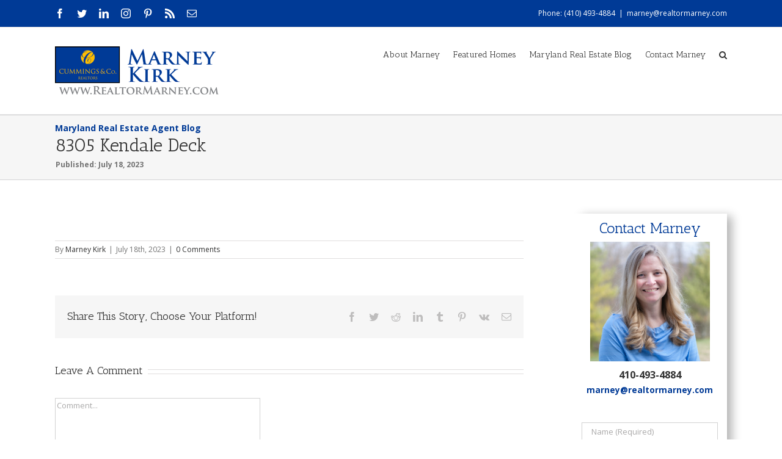

--- FILE ---
content_type: application/javascript; charset=UTF-8
request_url: https://www.realtormarney.com/cdn-cgi/challenge-platform/scripts/jsd/main.js
body_size: 8791
content:
window._cf_chl_opt={AKGCx8:'b'};~function(U7,Sx,Sn,SP,Sz,SQ,Sc,U0,U1,U3){U7=d,function(Y,g,UI,U6,S,U){for(UI={Y:292,g:286,S:353,U:271,m:161,V:217,T:193,B:212,N:264},U6=d,S=Y();!![];)try{if(U=-parseInt(U6(UI.Y))/1+parseInt(U6(UI.g))/2+-parseInt(U6(UI.S))/3+parseInt(U6(UI.U))/4+-parseInt(U6(UI.m))/5*(parseInt(U6(UI.V))/6)+parseInt(U6(UI.T))/7+parseInt(U6(UI.B))/8*(parseInt(U6(UI.N))/9),g===U)break;else S.push(S.shift())}catch(m){S.push(S.shift())}}(v,834984),Sx=this||self,Sn=Sx[U7(205)],SP=null,Sz=SO(),SQ={},SQ[U7(303)]='o',SQ[U7(308)]='s',SQ[U7(179)]='u',SQ[U7(304)]='z',SQ[U7(342)]='n',SQ[U7(284)]='I',SQ[U7(265)]='b',Sc=SQ,Sx[U7(324)]=function(Y,g,S,U,mp,mH,mu,Ut,V,B,N,F,j,C,L){if(mp={Y:177,g:298,S:376,U:189,m:215,V:375,T:189,B:291,N:192,F:282,e:291,j:226,C:283,L:325,K:319,G:169,R:223,E:337,i:362,D:147},mH={Y:151,g:325,S:319,U:177,m:200,V:321},mu={Y:229,g:135,S:180,U:364},Ut=U7,V={'jbeRj':function(K,G){return K<G},'ExUtX':function(K,G){return K===G},'igVBV':function(K,G){return K+G},'zoFfE':function(K,G){return G===K},'MLcAk':function(K,G){return K(G)},'XiPeM':function(K,G){return K+G},'TDQfL':function(K,G,R){return K(G,R)},'zUYFS':function(K,G,R){return K(G,R)}},V[Ut(mp.Y)](null,g)||V[Ut(mp.g)](void 0,g))return U;for(B=V[Ut(mp.S)](SW,g),Y[Ut(mp.U)][Ut(mp.m)]&&(B=B[Ut(mp.V)](Y[Ut(mp.T)][Ut(mp.m)](g))),B=Y[Ut(mp.B)][Ut(mp.N)]&&Y[Ut(mp.F)]?Y[Ut(mp.e)][Ut(mp.N)](new Y[(Ut(mp.F))](B)):function(K,UK,G){for(UK=Ut,K[UK(mH.Y)](),G=0;V[UK(mH.g)](G,K[UK(mH.S)]);V[UK(mH.U)](K[G],K[V[UK(mH.m)](G,1)])?K[UK(mH.V)](G+1,1):G+=1);return K}(B),N='nAsAaAb'.split('A'),N=N[Ut(mp.j)][Ut(mp.C)](N),F=0;V[Ut(mp.L)](F,B[Ut(mp.K)]);j=B[F],C=So(Y,g,j),N(C)?(L='s'===C&&!Y[Ut(mp.G)](g[j]),Ut(mp.R)===V[Ut(mp.E)](S,j)?V[Ut(mp.i)](T,S+j,C):L||T(S+j,g[j])):V[Ut(mp.D)](T,S+j,C),F++);return U;function T(K,G,UL){UL=d,Object[UL(mu.Y)][UL(mu.g)][UL(mu.S)](U,G)||(U[G]=[]),U[G][UL(mu.U)](K)}},U0=U7(295)[U7(137)](';'),U1=U0[U7(226)][U7(283)](U0),Sx[U7(341)]=function(g,S,ms,UG,U,m,V,T,B,N){for(ms={Y:142,g:323,S:194,U:319,m:142,V:269,T:364,B:144},UG=U7,U={},U[UG(ms.Y)]=function(F,j){return F<j},U[UG(ms.g)]=function(F,j){return F+j},m=U,V=Object[UG(ms.S)](S),T=0;m[UG(ms.Y)](T,V[UG(ms.U)]);T++)if(B=V[T],B==='f'&&(B='N'),g[B]){for(N=0;m[UG(ms.m)](N,S[V[T]][UG(ms.U)]);-1===g[B][UG(ms.V)](S[V[T]][N])&&(U1(S[V[T]][N])||g[B][UG(ms.T)](m[UG(ms.g)]('o.',S[V[T]][N]))),N++);}else g[B]=S[V[T]][UG(ms.B)](function(F){return'o.'+F})},U3=function(Vt,VL,VC,Vj,Ve,UE,g,S,U,m){return Vt={Y:336,g:163,S:207,U:154,m:351,V:354},VL={Y:188,g:203,S:207,U:253,m:356,V:137,T:278,B:127,N:307,F:281,e:254,j:367,C:287,L:211,K:307,G:266,R:364,E:155,i:188,D:172,Z:209,X:211,y:270,H:188,a:317,b:367,I:188,s:246,x:164,n:345,P:182,A:328,k:288,J:366,h:188},VC={Y:319},Vj={Y:381},Ve={Y:358,g:319,S:366,U:229,m:135,V:180,T:225,B:229,N:180,F:232,e:137,j:221,C:188,L:180,K:381,G:159,R:364,E:211,i:262,D:317,Z:364,X:255,y:364,H:136,a:364,b:180,I:359,s:369,x:338,n:364,P:305,A:332,k:364,J:266,h:135,M:180,f:364,O:159,z:266,Q:381,c:247,l:255,o:328,W:188,v0:364,v1:224,v2:136,v3:364,v4:275,v5:338,v6:364,v7:182},UE=U7,g={'VfuJY':function(V,T){return V!==T},'osPvM':UE(Vt.Y),'OsaMd':function(V,T){return V<T},'tCCBf':function(V,T){return V+T},'PZbem':UE(Vt.g),'EHfBG':function(V,T){return V==T},'Lkqcx':function(V,T){return V-T},'FDAXy':function(V,T){return V(T)},'jYZrw':function(V,T){return V>T},'tNuRi':function(V,T){return T&V},'HWOfd':function(V,T){return V<<T},'lHROu':function(V,T){return V|T},'UGQHp':function(V,T){return V===T},'xlknF':function(V,T){return V-T},'KVAso':function(V,T){return T&V},'bDOee':function(V,T){return V==T},'WEtnJ':function(V,T){return V(T)},'HFCpE':function(V,T){return V>T},'SlVLq':function(V,T){return V==T},'JrUHA':function(V,T){return V<T},'nruFs':function(V,T){return V==T},'fesBv':function(V,T){return V!=T},'wrbLg':UE(Vt.S),'hzFJS':UE(Vt.U),'asgVZ':function(V,T){return T==V},'dZpfu':function(V,T){return V(T)},'QjtNg':function(V,T){return V<T},'wXqLe':function(V,T){return T&V},'UebMT':function(V,T){return V*T},'SBYiT':function(V,T){return V&T},'hfpdJ':function(V,T){return V>T},'BfgXZ':function(V,T){return V&T},'pSasW':function(V,T){return V==T},'uwEzh':function(V,T){return V<T},'FRvZO':function(V,T){return V<T},'tFjLk':function(V,T){return V(T)},'Mwpav':function(V,T){return V-T},'vjMvH':function(V,T){return V+T}},S=String[UE(Vt.m)],U={'h':function(V,VN){return VN={Y:316,g:149,S:273,U:166,m:366,V:145,T:339,B:267},V==null?'':U.g(V,6,function(T,Ui){if(Ui=d,g[Ui(VN.Y)](g[Ui(VN.g)],Ui(VN.S)))return Ui(VN.U)[Ui(VN.m)](T);else V(),T[Ui(VN.V)]!==Ui(VN.T)&&(e[Ui(VN.B)]=j,C())})},'g':function(V,T,B,UD,N,F,j,C,L,K,G,R,E,i,D,Z,X,y,H,I){if(UD=UE,V==null)return'';for(F={},j={},C='',L=2,K=3,G=2,R=[],E=0,i=0,D=0;g[UD(Ve.Y)](D,V[UD(Ve.g)]);D+=1)if(Z=V[UD(Ve.S)](D),Object[UD(Ve.U)][UD(Ve.m)][UD(Ve.V)](F,Z)||(F[Z]=K++,j[Z]=!0),X=g[UD(Ve.T)](C,Z),Object[UD(Ve.B)][UD(Ve.m)][UD(Ve.N)](F,X))C=X;else for(y=g[UD(Ve.F)][UD(Ve.e)]('|'),H=0;!![];){switch(y[H++]){case'0':L--;continue;case'1':g[UD(Ve.j)](0,L)&&(L=Math[UD(Ve.C)](2,G),G++);continue;case'2':if(Object[UD(Ve.B)][UD(Ve.m)][UD(Ve.L)](j,C)){if(256>C[UD(Ve.K)](0)){for(N=0;N<G;E<<=1,g[UD(Ve.j)](i,g[UD(Ve.G)](T,1))?(i=0,R[UD(Ve.R)](g[UD(Ve.E)](B,E)),E=0):i++,N++);for(I=C[UD(Ve.K)](0),N=0;g[UD(Ve.i)](8,N);E=E<<1|g[UD(Ve.D)](I,1),T-1==i?(i=0,R[UD(Ve.Z)](B(E)),E=0):i++,I>>=1,N++);}else{for(I=1,N=0;N<G;E=g[UD(Ve.X)](E,1)|I,g[UD(Ve.j)](i,g[UD(Ve.G)](T,1))?(i=0,R[UD(Ve.R)](B(E)),E=0):i++,I=0,N++);for(I=C[UD(Ve.K)](0),N=0;16>N;E=E<<1.13|g[UD(Ve.D)](I,1),i==g[UD(Ve.G)](T,1)?(i=0,R[UD(Ve.y)](B(E)),E=0):i++,I>>=1,N++);}L--,L==0&&(L=Math[UD(Ve.C)](2,G),G++),delete j[C]}else for(I=F[C],N=0;N<G;E=g[UD(Ve.H)](g[UD(Ve.X)](E,1),I&1.65),i==T-1?(i=0,R[UD(Ve.a)](B(E)),E=0):i++,I>>=1,N++);continue;case'3':C=String(Z);continue;case'4':F[X]=K++;continue}break}if(C!==''){if(Object[UD(Ve.U)][UD(Ve.m)][UD(Ve.b)](j,C)){if(256>C[UD(Ve.K)](0)){if(g[UD(Ve.I)](UD(Ve.s),UD(Ve.s))){for(N=0;N<G;E<<=1,i==g[UD(Ve.x)](T,1)?(i=0,R[UD(Ve.n)](B(E)),E=0):i++,N++);for(I=C[UD(Ve.K)](0),N=0;g[UD(Ve.i)](8,N);E=E<<1.29|g[UD(Ve.P)](I,1),g[UD(Ve.A)](i,T-1)?(i=0,R[UD(Ve.k)](g[UD(Ve.J)](B,E)),E=0):i++,I>>=1,N++);}else N[UD(Ve.B)][UD(Ve.h)][UD(Ve.M)](F,G)||(j[C]=[]),L[K][UD(Ve.f)](G)}else{for(I=1,N=0;N<G;E=E<<1.57|I,i==g[UD(Ve.O)](T,1)?(i=0,R[UD(Ve.R)](g[UD(Ve.z)](B,E)),E=0):i++,I=0,N++);for(I=C[UD(Ve.Q)](0),N=0;g[UD(Ve.c)](16,N);E=g[UD(Ve.l)](E,1)|I&1.45,g[UD(Ve.o)](i,T-1)?(i=0,R[UD(Ve.k)](B(E)),E=0):i++,I>>=1,N++);}L--,0==L&&(L=Math[UD(Ve.W)](2,G),G++),delete j[C]}else for(I=F[C],N=0;N<G;E=E<<1.09|1&I,g[UD(Ve.o)](i,T-1)?(i=0,R[UD(Ve.v0)](B(E)),E=0):i++,I>>=1,N++);L--,g[UD(Ve.A)](0,L)&&G++}for(I=2,N=0;g[UD(Ve.v1)](N,G);E=g[UD(Ve.v2)](E<<1.69,g[UD(Ve.P)](I,1)),i==T-1?(i=0,R[UD(Ve.v3)](g[UD(Ve.z)](B,E)),E=0):i++,I>>=1,N++);for(;;)if(E<<=1,g[UD(Ve.v4)](i,g[UD(Ve.v5)](T,1))){R[UD(Ve.v6)](B(E));break}else i++;return R[UD(Ve.v7)]('')},'j':function(V,UZ){return UZ=UE,null==V?'':V==''?null:U.i(V[UZ(VC.Y)],32768,function(T,UX){return UX=UZ,V[UX(Vj.Y)](T)})},'i':function(V,T,B,Uy,N,F,j,C,L,K,G,R,E,i,D,Z,I,X,y,H){for(Uy=UE,N=[],F=4,j=4,C=3,L=[],R=B(0),E=T,i=1,K=0;3>K;N[K]=K,K+=1);for(D=0,Z=Math[Uy(VL.Y)](2,2),G=1;g[Uy(VL.g)](G,Z);)if(Uy(VL.S)===g[Uy(VL.U)]){for(X=g[Uy(VL.m)][Uy(VL.V)]('|'),y=0;!![];){switch(X[y++]){case'0':E>>=1;continue;case'1':g[Uy(VL.T)](0,E)&&(E=T,R=g[Uy(VL.B)](B,i++));continue;case'2':D|=(g[Uy(VL.N)](0,H)?1:0)*G;continue;case'3':G<<=1;continue;case'4':H=E&R;continue}break}}else T(Uy(VL.F));switch(D){case 0:for(D=0,Z=Math[Uy(VL.Y)](2,8),G=1;g[Uy(VL.g)](G,Z);H=g[Uy(VL.e)](R,E),E>>=1,0==E&&(E=T,R=B(i++)),D|=g[Uy(VL.j)](0<H?1:0,G),G<<=1);I=S(D);break;case 1:for(D=0,Z=Math[Uy(VL.Y)](2,16),G=1;G!=Z;H=g[Uy(VL.C)](R,E),E>>=1,E==0&&(E=T,R=g[Uy(VL.L)](B,i++)),D|=(g[Uy(VL.K)](0,H)?1:0)*G,G<<=1);I=g[Uy(VL.G)](S,D);break;case 2:return''}for(K=N[3]=I,L[Uy(VL.R)](I);;){if(g[Uy(VL.E)](i,V))return'';for(D=0,Z=Math[Uy(VL.i)](2,C),G=1;Z!=G;H=g[Uy(VL.D)](R,E),E>>=1,g[Uy(VL.Z)](0,E)&&(E=T,R=g[Uy(VL.X)](B,i++)),D|=(g[Uy(VL.y)](0,H)?1:0)*G,G<<=1);switch(I=D){case 0:for(D=0,Z=Math[Uy(VL.H)](2,8),G=1;G!=Z;H=g[Uy(VL.a)](R,E),E>>=1,0==E&&(E=T,R=B(i++)),D|=g[Uy(VL.b)](0<H?1:0,G),G<<=1);N[j++]=S(D),I=j-1,F--;break;case 1:for(D=0,Z=Math[Uy(VL.I)](2,16),G=1;Z!=G;H=R&E,E>>=1,E==0&&(E=T,R=g[Uy(VL.L)](B,i++)),D|=(g[Uy(VL.s)](0,H)?1:0)*G,G<<=1);N[j++]=g[Uy(VL.x)](S,D),I=g[Uy(VL.n)](j,1),F--;break;case 2:return L[Uy(VL.P)]('')}if(g[Uy(VL.A)](0,F)&&(F=Math[Uy(VL.i)](2,C),C++),N[I])I=N[I];else if(j===I)I=g[Uy(VL.k)](K,K[Uy(VL.J)](0));else return null;L[Uy(VL.R)](I),N[j++]=K+I[Uy(VL.J)](0),F--,K=I,F==0&&(F=Math[Uy(VL.h)](2,C),C++)}}},m={},m[UE(Vt.V)]=U.h,m}(),U4();function d(Y,g,S,U){return Y=Y-127,S=v(),U=S[Y],U}function U2(mr,UR,S,F,j,C,L,K,G,R,E,U,m,V,T,B){S=(mr={Y:272,g:191,S:156,U:162,m:357,V:372,T:233,B:239,N:329,F:340,e:285,j:237,C:236,L:137,K:196,G:261,R:206,E:238,i:382,D:301,Z:327,X:241,y:206,H:241,a:365,b:206,I:365,s:198,x:348,n:138,P:132,A:322,k:274,J:297,h:377,M:245,f:354,O:276,z:242,Q:313,c:378,l:371,o:195,W:204,v0:231,v1:310,v2:146,v3:128,v4:257,v5:361,v6:331,v7:380,v8:185,v9:171,vv:128,vd:335},UR=U7,{'yhkJC':UR(mr.Y),'TPkIQ':function(N,F){return N+F},'HuPKs':UR(mr.g),'XcEVK':UR(mr.S),'Ekayq':function(N,F){return F===N},'EwQVH':UR(mr.U),'QHBcF':UR(mr.m),'GzTmv':UR(mr.V),'uWPgR':function(N,F,j,C,L){return N(F,j,C,L)},'peHaU':UR(mr.T),'bzuBz':UR(mr.B),'wMYHa':UR(mr.N)});try{if(S[UR(mr.F)](S[UR(mr.e)],S[UR(mr.j)])){for(F=S[UR(mr.C)][UR(mr.L)]('|'),j=0;!![];){switch(F[j++]){case'0':C=S[UR(mr.K)](UR(mr.G)+j[UR(mr.R)][UR(mr.E)]+S[UR(mr.i)],E.r)+UR(mr.D);continue;case'1':R[UR(mr.Z)]=function(){};continue;case'2':K=(L={},L[UR(mr.X)]=L[UR(mr.y)][UR(mr.H)],L[UR(mr.a)]=K[UR(mr.b)][UR(mr.I)],L[UR(mr.s)]=G[UR(mr.R)][UR(mr.s)],L[UR(mr.x)]=R[UR(mr.R)][UR(mr.n)],L[UR(mr.P)]=E,L);continue;case'3':G={},G[UR(mr.A)]=D,G[UR(mr.k)]=K,G[UR(mr.J)]=S[UR(mr.h)],R[UR(mr.M)](i[UR(mr.f)](G));continue;case'4':R[UR(mr.O)](UR(mr.z),C);continue;case'5':R=new C[(UR(mr.Q))]();continue;case'6':E=e[UR(mr.c)];continue;case'7':R[UR(mr.l)]=2500;continue}break}}else return U=Sn[UR(mr.o)](UR(mr.W)),U[UR(mr.v0)]=S[UR(mr.v1)],U[UR(mr.v2)]='-1',Sn[UR(mr.v3)][UR(mr.v4)](U),m=U[UR(mr.v5)],V={},V=pRIb1(m,m,'',V),V=S[UR(mr.v6)](pRIb1,m,m[S[UR(mr.v7)]]||m[S[UR(mr.v8)]],'n.',V),V=pRIb1(m,U[S[UR(mr.v9)]],'d.',V),Sn[UR(mr.vv)][UR(mr.vd)](U),T={},T.r=V,T.e=null,T}catch(F){return B={},B.r={},B.e=F,B}}function SM(Uc,US,Y,g){return Uc={Y:378,g:360,S:227},US=U7,Y={'jLlVH':function(S,U){return S(U)}},g=Sx[US(Uc.Y)],Math[US(Uc.g)](+Y[US(Uc.S)](atob,g.t))}function Sl(g,S,mm,Ue,U,m){return mm={Y:349,g:355,S:251,U:355,m:251,V:229,T:150,B:180,N:269,F:240},Ue=U7,U={},U[Ue(mm.Y)]=function(V,T){return V instanceof T},U[Ue(mm.g)]=function(V,T){return V<T},m=U,m[Ue(mm.Y)](S,g[Ue(mm.S)])&&m[Ue(mm.U)](0,g[Ue(mm.m)][Ue(mm.V)][Ue(mm.T)][Ue(mm.B)](S)[Ue(mm.N)](Ue(mm.F)))}function SW(Y,mK,UC,g){for(mK={Y:375,g:194,S:302},UC=U7,g=[];Y!==null;g=g[UC(mK.Y)](Object[UC(mK.g)](Y)),Y=Object[UC(mK.S)](Y));return g}function Sf(m0,UU,g,S,U,m,V,B,N){if(m0={Y:344,g:219,S:173,U:320,m:281,V:234,T:263,B:360,N:160,F:263,e:343,j:208,C:314,L:344,K:281,G:297,R:346,E:148,i:167,D:374,Z:346,X:158,y:260,H:167,a:374},UU=U7,g={},g[UU(m0.Y)]=function(T,B){return T===B},g[UU(m0.g)]=UU(m0.S),g[UU(m0.U)]=UU(m0.m),g[UU(m0.V)]=function(T,B){return T-B},g[UU(m0.T)]=function(T,B){return T!==B},S=g,U=3600,m=SM(),V=Math[UU(m0.B)](Date[UU(m0.N)]()/1e3),S[UU(m0.V)](V,m)>U){if(S[UU(m0.F)](UU(m0.e),UU(m0.j)))return![];else{if(!B[UU(m0.C)])return;S[UU(m0.L)](N,UU(m0.K))?(B={},B[UU(m0.G)]=S[UU(m0.g)],B[UU(m0.R)]=G.r,B[UU(m0.E)]=S[UU(m0.U)],K[UU(m0.i)][UU(m0.D)](B,'*')):(N={},N[UU(m0.G)]=UU(m0.S),N[UU(m0.Z)]=E.r,N[UU(m0.E)]=UU(m0.X),N[UU(m0.y)]=i,R[UU(m0.H)][UU(m0.a)](N,'*'))}}return!![]}function Sh(Y,Uq,Ug){return Uq={Y:170},Ug=U7,Math[Ug(Uq.Y)]()<Y}function Sq(m,V,mg,UF,T,B,N,F,j,C,L,K,G,R){if(mg={Y:352,g:165,S:191,U:130,m:242,V:201,T:249,B:378,N:352,F:352,e:261,j:206,C:238,L:301,K:313,G:276,R:130,E:371,i:327,D:241,Z:241,X:365,y:198,H:206,a:198,b:348,I:138,s:132,x:322,n:274,P:297,A:156,k:245,J:354},UF=U7,T={},T[UF(mg.Y)]=function(E,i){return E+i},T[UF(mg.g)]=UF(mg.S),T[UF(mg.U)]=UF(mg.m),B=T,!Sh(0))return![];F=(N={},N[UF(mg.V)]=m,N[UF(mg.T)]=V,N);try{j=Sx[UF(mg.B)],C=B[UF(mg.N)](B[UF(mg.F)](B[UF(mg.F)](UF(mg.e),Sx[UF(mg.j)][UF(mg.C)]),B[UF(mg.g)])+j.r,UF(mg.L)),L=new Sx[(UF(mg.K))](),L[UF(mg.G)](B[UF(mg.R)],C),L[UF(mg.E)]=2500,L[UF(mg.i)]=function(){},K={},K[UF(mg.D)]=Sx[UF(mg.j)][UF(mg.Z)],K[UF(mg.X)]=Sx[UF(mg.j)][UF(mg.X)],K[UF(mg.y)]=Sx[UF(mg.H)][UF(mg.a)],K[UF(mg.b)]=Sx[UF(mg.H)][UF(mg.I)],K[UF(mg.s)]=Sz,G=K,R={},R[UF(mg.x)]=F,R[UF(mg.n)]=G,R[UF(mg.P)]=UF(mg.A),L[UF(mg.k)](U3[UF(mg.J)](R))}catch(E){}}function SO(mv,UN){return mv={Y:256},UN=U7,crypto&&crypto[UN(mv.Y)]?crypto[UN(mv.Y)]():''}function v(VI){return VI='log,map,readyState,tabIndex,zUYFS,event,osPvM,toString,sort,oLWDZ,SkLpl,4|0|1|2|3,hfpdJ,jsd,EiRAE,error,Lkqcx,now,2054405bmCKSU,SokmS,2|0|1|4|3,tFjLk,bByTS,3mw+WK8Q5Xx6q7$C10PanOSuLkAENJtDRcjfVgp4lGYe2Hz9Ubsohr-ZTdByIvMFi,parent,uEcLa,isNaN,random,wMYHa,BfgXZ,cloudflare-invisible,/jsd/oneshot/d251aa49a8a3/0.9074932760517772:1768479002:hsUE87Y-pcatG8KD5rKUpKYjIDFg6w7h_z_BQxO1ja8/,VjXzO,zkdwA,ExUtX,sjZmW,undefined,call,yPBPb,join,eyiCl,aUKsI,bzuBz,dCmGs,ONMbQ,pow,Object,HQdnN,/b/ov1/0.9074932760517772:1768479002:hsUE87Y-pcatG8KD5rKUpKYjIDFg6w7h_z_BQxO1ja8/,from,6068013VPdpGT,keys,createElement,TPkIQ,JdLpY,LRmiB4,onload,igVBV,AdeF3,DOMContentLoaded,fesBv,iframe,document,_cf_chl_opt,KIlQm,CaLYM,pSasW,EUhSX,FDAXy,28744zvWhps,FdTkX,href,getOwnPropertyNames,GhxWm,18psKZKw,XmtDK,lCLox,nXXvV,EHfBG,glLTD,d.cookie,JrUHA,tCCBf,includes,jLlVH,catch,prototype,ChKEA,style,PZbem,clientInformation,PfnhI,RQsEW,yhkJC,QHBcF,AKGCx8,navigator,[native code],CnwA5,POST,nNFTK,yIdeD,send,FRvZO,HFCpE,stringify,TYlZ6,jimNE,Function,Oykik,wrbLg,wXqLe,HWOfd,randomUUID,appendChild,ijPDv,vLEhO,detail,/cdn-cgi/challenge-platform/h/,jYZrw,gLWcO,4329NxGDNi,boolean,WEtnJ,onreadystatechange,oFoZi,indexOf,uwEzh,445284uFqFQP,6|0|5|4|7|1|2|3,lMLkr,chctx,nruFs,open,onerror,asgVZ,location,hMGmv,success,Set,bind,bigint,EwQVH,1033508coEyTf,SBYiT,vjMvH,XlEGh,DZmGR,Array,53780TRrSZg,maAGs,dRoui,_cf_chl_opt;JJgc4;PJAn2;kJOnV9;IWJi4;OHeaY1;DqMg0;FKmRv9;LpvFx1;cAdz2;PqBHf2;nFZCC5;ddwW5;pRIb1;rxvNi8;RrrrA2;erHi9,addEventListener,source,zoFfE,XfQTo,NNGDl,/invisible/jsd,getPrototypeOf,object,symbol,KVAso,JagtP,QjtNg,string,DZtgZ,GzTmv,hMbhE,QtWDP,XMLHttpRequest,api,qcgFQ,VfuJY,tNuRi,ZZqGQ,length,GZKGB,splice,errorInfoObject,CjAkM,pRIb1,jbeRj,UZsxt,ontimeout,SlVLq,contentDocument,iCOGK,uWPgR,bDOee,eeSUz,MBvas,removeChild,PxUbR,XiPeM,xlknF,loading,Ekayq,rxvNi8,number,SySDj,XrySH,Mwpav,sid,status,pkLOA2,bwdCO,xhr-error,fromCharCode,ypcxm,3305280WEcOPE,Kgqldns,DMniU,hzFJS,xMrxm,OsaMd,UGQHp,floor,contentWindow,TDQfL,rmmac,push,SSTpq3,charAt,UebMT,error on cf_chl_props,XCUPw,isArray,timeout,display: none,wJrtr,postMessage,concat,MLcAk,XcEVK,__CF$cv$params,ngCea,peHaU,charCodeAt,HuPKs,hFmev,dZpfu,body,http-code:,paOba,WhDiB,JBxy9,PPKYf,TwpSp,hasOwnProperty,lHROu,split,aUjz8,Zcxma,function,xuAhq,hzdLG'.split(','),v=function(){return VI},v()}function SA(Y,Uk,Ur,U8,g,S){Uk={Y:334,g:368,S:383,U:280},Ur={Y:259,g:184,S:334,U:244,m:350,V:140,T:197,B:181,N:213,F:375,e:194,j:302},U8=U7,g={'aUKsI':function(U,m){return m!==U},'yIdeD':U8(Uk.Y),'JdLpY':function(U,m){return U===m},'FdTkX':function(U,m){return U(m)},'hFmev':function(U,m,V){return U(m,V)},'hMGmv':U8(Uk.g)},S=U2(),Sw(S.r,function(U,U9,m,V,N){if(U9=U8,m={},m[U9(Ur.Y)]=function(T,B){return T!==B},V=m,g[U9(Ur.g)](U9(Ur.S),g[U9(Ur.U)]))g(U9(Ur.m));else{if(typeof Y===U9(Ur.V)){if(g[U9(Ur.T)](U9(Ur.B),U9(Ur.B)))g[U9(Ur.N)](Y,U);else{for(N=[];V[U9(Ur.Y)](null,T);N=N[U9(Ur.F)](B[U9(Ur.e)](N)),F=e[U9(Ur.j)](j));return N}}SJ()}}),S.e&&g[U8(Uk.S)](Sq,g[U8(Uk.U)],S.e)}function Sk(){return Sr()!==null}function Sr(Uh,Uv,g,S,U,m){return Uh={Y:153,g:342,S:363,U:378,m:363,V:210,T:306},Uv=U7,g={},g[Uv(Uh.Y)]=Uv(Uh.g),g[Uv(Uh.S)]=function(V,T){return V!==T},S=g,U=Sx[Uv(Uh.U)],!U?null:(m=U.i,typeof m!==S[Uv(Uh.Y)]||m<30)?S[Uv(Uh.m)](Uv(Uh.V),Uv(Uh.T))?null:'i':m}function U4(Va,Vp,Vu,Uu,Y,g,T,S,U,m){if(Va={Y:258,g:373,S:202,U:378,m:152,V:333,T:318,B:187,N:364,F:175,e:381,j:326,C:216,L:289,K:145,G:339,R:294,E:296,i:190,D:267},Vp={Y:312,g:145,S:339,U:267},Vu={Y:175},Uu=U7,Y={'ONMbQ':function(V,T){return V-T},'VjXzO':function(V,T){return V(T)},'UZsxt':function(V,T){return T|V},'GhxWm':function(V,T){return V==T},'XlEGh':function(V,T){return V(T)},'QtWDP':function(V){return V()},'oLWDZ':function(V,T){return T!==V},'eeSUz':Uu(Va.Y),'ZZqGQ':Uu(Va.g),'dRoui':function(V){return V()},'HQdnN':Uu(Va.S)},g=Sx[Uu(Va.U)],!g)return;if(!Sf()){if(Y[Uu(Va.m)](Y[Uu(Va.V)],Y[Uu(Va.T)]))return;else{for(s=0;x<n;A<<=1,k==Y[Uu(Va.B)](J,1)?(h=0,M[Uu(Va.N)](Y[Uu(Va.F)](f,O)),z=0):Q++,P++);for(T=c[Uu(Va.e)](0),l=0;8>o;v0=Y[Uu(Va.j)](v1<<1,T&1),Y[Uu(Va.C)](v2,v3-1)?(v4=0,v5[Uu(Va.N)](Y[Uu(Va.L)](v6,v7)),v8=0):v9++,T>>=1,W++);}}(S=![],U=function(Vy,UH){if(Vy={Y:311,g:230,S:368},UH=Uu,!S){if(S=!![],!Sf())return;Y[UH(Vu.Y)](SA,function(T,Up){Up=UH,Up(Vy.Y)!==Up(Vy.g)?U5(g,T):S(Up(Vy.S),U.e)})}},Sn[Uu(Va.K)]!==Uu(Va.G))?Y[Uu(Va.R)](U):Sx[Uu(Va.E)]?Sn[Uu(Va.E)](Y[Uu(Va.i)],U):(m=Sn[Uu(Va.D)]||function(){},Sn[Uu(Va.D)]=function(Ua){Ua=Uu,Y[Ua(Vp.Y)](m),Sn[Ua(Vp.g)]!==Ua(Vp.S)&&(Sn[Ua(Vp.U)]=m,U())})}function U5(S,U,Vb,Ub,m,V){if(Vb={Y:314,g:281,S:297,U:173,m:346,V:148,T:281,B:167,N:374,F:173,e:148,j:158,C:260,L:374},Ub=U7,!S[Ub(Vb.Y)])return;U===Ub(Vb.g)?(m={},m[Ub(Vb.S)]=Ub(Vb.U),m[Ub(Vb.m)]=S.r,m[Ub(Vb.V)]=Ub(Vb.T),Sx[Ub(Vb.B)][Ub(Vb.N)](m,'*')):(V={},V[Ub(Vb.S)]=Ub(Vb.F),V[Ub(Vb.m)]=S.r,V[Ub(Vb.e)]=Ub(Vb.j),V[Ub(Vb.C)]=U,Sx[Ub(Vb.B)][Ub(Vb.L)](V,'*'))}function Sw(Y,g,m9,m8,m7,m6,Um,S,U,m,V){m9={Y:129,g:350,S:378,U:143,m:206,V:313,T:276,B:242,N:330,F:315,e:261,j:206,C:238,L:174,K:314,G:176,R:134,E:218,i:371,D:327,Z:199,X:277,y:235,H:279,a:214,b:279,I:214,s:235,x:245,n:354,P:248},m8={Y:250,g:268},m7={Y:347,g:250,S:281,U:250,m:168,V:347},m6={Y:371},Um=U7,S={'jimNE':function(T,B){return T(B)},'uEcLa':Um(m9.Y),'oFoZi':Um(m9.g),'iCOGK':function(T,B){return T+B},'qcgFQ':function(T,B){return T+B},'zkdwA':function(T,B){return B!==T},'RQsEW':function(T){return T()}},U=Sx[Um(m9.S)],console[Um(m9.U)](Sx[Um(m9.m)]),m=new Sx[(Um(m9.V))](),m[Um(m9.T)](Um(m9.B),S[Um(m9.N)](S[Um(m9.F)](Um(m9.e),Sx[Um(m9.j)][Um(m9.C)]),Um(m9.L))+U.r),U[Um(m9.K)]&&(S[Um(m9.G)](Um(m9.R),Um(m9.E))?(m[Um(m9.i)]=5e3,m[Um(m9.D)]=function(UV){UV=Um,g(UV(m6.Y))}):S(U)),m[Um(m9.Z)]=function(UT){UT=Um,m[UT(m7.Y)]>=200&&m[UT(m7.Y)]<300?S[UT(m7.g)](g,UT(m7.S)):S[UT(m7.U)](g,S[UT(m7.m)]+m[UT(m7.V)])},m[Um(m9.X)]=function(UB){UB=Um,S[UB(m8.Y)](g,S[UB(m8.g)])},V={'t':S[Um(m9.y)](SM),'lhr':Sn[Um(m9.H)]&&Sn[Um(m9.H)][Um(m9.a)]?Sn[Um(m9.b)][Um(m9.I)]:'','api':U[Um(m9.K)]?!![]:![],'c':S[Um(m9.s)](Sk),'payload':Y},m[Um(m9.x)](U3[Um(m9.n)](JSON[Um(m9.P)](V)))}function SJ(Uz,UO,Ud,Y,g){if(Uz={Y:133},UO={Y:222},Ud=U7,Y={'glLTD':function(S){return S()},'PPKYf':function(S,U){return S(U)}},g=Sr(),g===null)return;SP=(SP&&Y[Ud(Uz.Y)](clearTimeout,SP),setTimeout(function(UY){UY=Ud,Y[UY(UO.Y)](SA)},g*1e3))}function So(Y,g,S,mt,Uj,U,m,V){U=(mt={Y:303,g:139,S:140,U:309,m:290,V:186,T:379,B:293,N:300,F:131,e:243,j:228,C:252,L:183,K:347,G:299,R:157,E:281,i:220,D:129,Z:228,X:291,y:370,H:186,a:141,b:178},Uj=U7,{'XfQTo':function(T,B){return T<B},'EiRAE':function(T,B){return T(B)},'nXXvV':function(T,B){return T+B},'dCmGs':function(T,B){return T===B},'ngCea':Uj(mt.Y),'maAGs':function(T,B){return T!==B},'WhDiB':Uj(mt.g),'nNFTK':Uj(mt.S),'xuAhq':function(T,B){return T===B},'sjZmW':function(T,B,N){return T(B,N)}});try{m=g[S]}catch(T){if(Uj(mt.U)!==Uj(mt.m))return'i';else g()}if(m==null)return U[Uj(mt.V)](void 0,m)?'u':'x';if(U[Uj(mt.T)]==typeof m)try{if(U[Uj(mt.B)](Uj(mt.N),U[Uj(mt.F)])){if(U[Uj(mt.e)]==typeof m[Uj(mt.j)]){if(Uj(mt.C)!==Uj(mt.L))return m[Uj(mt.j)](function(){}),'p';else V[Uj(mt.K)]>=200&&U[Uj(mt.G)](T[Uj(mt.K)],300)?U[Uj(mt.R)](e,Uj(mt.E)):j(U[Uj(mt.i)](Uj(mt.D),C[Uj(mt.K)]))}}else return g[Uj(mt.Z)](function(){}),'p'}catch(e){}return Y[Uj(mt.X)][Uj(mt.y)](m)?'a':m===Y[Uj(mt.X)]?'D':U[Uj(mt.H)](!0,m)?'T':U[Uj(mt.a)](!1,m)?'F':(V=typeof m,Uj(mt.S)==V?U[Uj(mt.b)](Sl,Y,m)?'N':'f':Sc[V]||'?')}}()